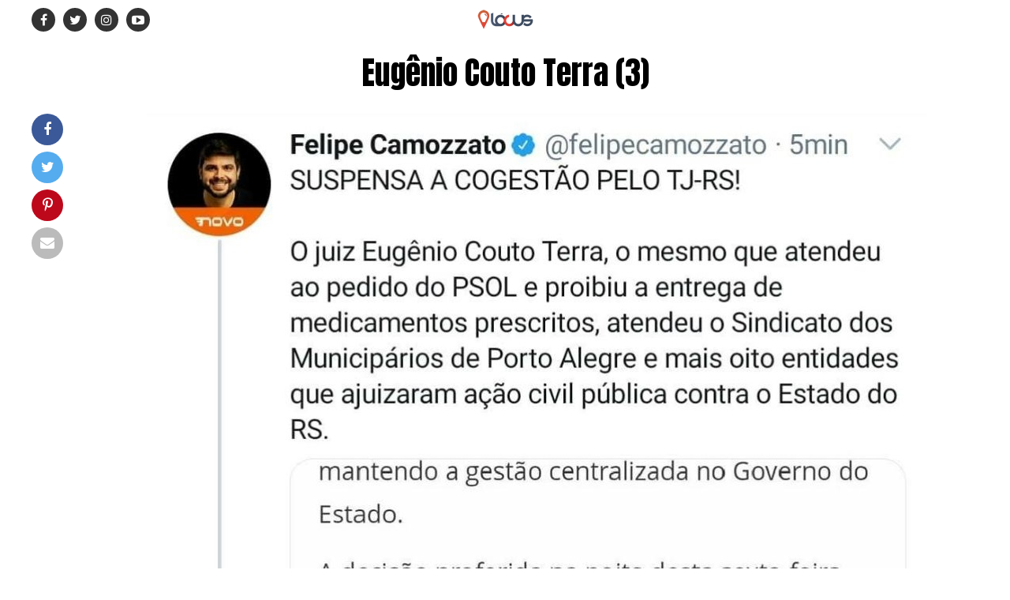

--- FILE ---
content_type: text/html; charset=UTF-8
request_url: https://www.locusonline.com.br/2021/03/20/em-canetaco-na-madrugada-juiz-de-extrema-esquerda-proibe-abertura-de-empresas-no-rs/eugenio-couto-terra-3/
body_size: 16384
content:
<!DOCTYPE html>
<html lang="pt-BR">
<head>
<meta charset="UTF-8" >
<meta name="viewport" id="viewport" content="width=device-width, initial-scale=1.0, maximum-scale=1.0, minimum-scale=1.0, user-scalable=no" />
<link rel="pingback" href="https://www.locusonline.com.br/xmlrpc.php" />
<meta property="og:type" content="article" />
	<meta property="og:url" content="https://www.locusonline.com.br/2021/03/20/em-canetaco-na-madrugada-juiz-de-extrema-esquerda-proibe-abertura-de-empresas-no-rs/eugenio-couto-terra-3/" />
<meta property="og:title" content="Eugênio Couto Terra (3)" />
<meta property="og:description" content="" />
<meta name="twitter:card" content="summary">
<meta name="twitter:url" content="https://www.locusonline.com.br/2021/03/20/em-canetaco-na-madrugada-juiz-de-extrema-esquerda-proibe-abertura-de-empresas-no-rs/eugenio-couto-terra-3/">
<meta name="twitter:title" content="Eugênio Couto Terra (3)">
<meta name="twitter:description" content="">
<meta name='robots' content='index, follow, max-image-preview:large, max-snippet:-1, max-video-preview:-1' />
	<style>img:is([sizes="auto" i], [sizes^="auto," i]) { contain-intrinsic-size: 3000px 1500px }</style>
	
	<!-- This site is optimized with the Yoast SEO plugin v23.1 - https://yoast.com/wordpress/plugins/seo/ -->
	<title>Eugênio Couto Terra (3) - Lócus</title>
	<link rel="canonical" href="https://www.locusonline.com.br/2021/03/20/em-canetaco-na-madrugada-juiz-de-extrema-esquerda-proibe-abertura-de-empresas-no-rs/eugenio-couto-terra-3/" />
	<meta property="og:locale" content="pt_BR" />
	<meta property="og:type" content="article" />
	<meta property="og:title" content="Eugênio Couto Terra (3) - Lócus" />
	<meta property="og:url" content="https://www.locusonline.com.br/2021/03/20/em-canetaco-na-madrugada-juiz-de-extrema-esquerda-proibe-abertura-de-empresas-no-rs/eugenio-couto-terra-3/" />
	<meta property="og:site_name" content="Lócus" />
	<meta property="article:publisher" content="https://www.facebook.com/locusonline" />
	<meta property="og:image" content="https://www.locusonline.com.br/2021/03/20/em-canetaco-na-madrugada-juiz-de-extrema-esquerda-proibe-abertura-de-empresas-no-rs/eugenio-couto-terra-3" />
	<meta property="og:image:width" content="989" />
	<meta property="og:image:height" content="991" />
	<meta property="og:image:type" content="image/jpeg" />
	<meta name="twitter:card" content="summary_large_image" />
	<meta name="twitter:site" content="@locusonline" />
	<script type="application/ld+json" class="yoast-schema-graph">{"@context":"https://schema.org","@graph":[{"@type":"WebPage","@id":"https://www.locusonline.com.br/2021/03/20/em-canetaco-na-madrugada-juiz-de-extrema-esquerda-proibe-abertura-de-empresas-no-rs/eugenio-couto-terra-3/","url":"https://www.locusonline.com.br/2021/03/20/em-canetaco-na-madrugada-juiz-de-extrema-esquerda-proibe-abertura-de-empresas-no-rs/eugenio-couto-terra-3/","name":"Eugênio Couto Terra (3) - Lócus","isPartOf":{"@id":"https://www.locusonline.com.br/#website"},"primaryImageOfPage":{"@id":"https://www.locusonline.com.br/2021/03/20/em-canetaco-na-madrugada-juiz-de-extrema-esquerda-proibe-abertura-de-empresas-no-rs/eugenio-couto-terra-3/#primaryimage"},"image":{"@id":"https://www.locusonline.com.br/2021/03/20/em-canetaco-na-madrugada-juiz-de-extrema-esquerda-proibe-abertura-de-empresas-no-rs/eugenio-couto-terra-3/#primaryimage"},"thumbnailUrl":"https://www.locusonline.com.br/wp-content/uploads/2021/03/Eugenio-Couto-Terra-3.jpeg","datePublished":"2021-03-20T13:34:34+00:00","dateModified":"2021-03-20T13:34:34+00:00","breadcrumb":{"@id":"https://www.locusonline.com.br/2021/03/20/em-canetaco-na-madrugada-juiz-de-extrema-esquerda-proibe-abertura-de-empresas-no-rs/eugenio-couto-terra-3/#breadcrumb"},"inLanguage":"pt-BR","potentialAction":[{"@type":"ReadAction","target":["https://www.locusonline.com.br/2021/03/20/em-canetaco-na-madrugada-juiz-de-extrema-esquerda-proibe-abertura-de-empresas-no-rs/eugenio-couto-terra-3/"]}]},{"@type":"ImageObject","inLanguage":"pt-BR","@id":"https://www.locusonline.com.br/2021/03/20/em-canetaco-na-madrugada-juiz-de-extrema-esquerda-proibe-abertura-de-empresas-no-rs/eugenio-couto-terra-3/#primaryimage","url":"https://www.locusonline.com.br/wp-content/uploads/2021/03/Eugenio-Couto-Terra-3.jpeg","contentUrl":"https://www.locusonline.com.br/wp-content/uploads/2021/03/Eugenio-Couto-Terra-3.jpeg","width":989,"height":991},{"@type":"BreadcrumbList","@id":"https://www.locusonline.com.br/2021/03/20/em-canetaco-na-madrugada-juiz-de-extrema-esquerda-proibe-abertura-de-empresas-no-rs/eugenio-couto-terra-3/#breadcrumb","itemListElement":[{"@type":"ListItem","position":1,"name":"Início","item":"https://www.locusonline.com.br/"},{"@type":"ListItem","position":2,"name":"Em canetaço na madrugada, juiz de extrema esquerda proíbe abertura de empresas no RS","item":"https://www.locusonline.com.br/2021/03/20/em-canetaco-na-madrugada-juiz-de-extrema-esquerda-proibe-abertura-de-empresas-no-rs/"},{"@type":"ListItem","position":3,"name":"Eugênio Couto Terra (3)"}]},{"@type":"WebSite","@id":"https://www.locusonline.com.br/#website","url":"https://www.locusonline.com.br/","name":"Lócus","description":"Informação com contexto","publisher":{"@id":"https://www.locusonline.com.br/#organization"},"potentialAction":[{"@type":"SearchAction","target":{"@type":"EntryPoint","urlTemplate":"https://www.locusonline.com.br/?s={search_term_string}"},"query-input":"required name=search_term_string"}],"inLanguage":"pt-BR"},{"@type":"Organization","@id":"https://www.locusonline.com.br/#organization","name":"Locus","url":"https://www.locusonline.com.br/","logo":{"@type":"ImageObject","inLanguage":"pt-BR","@id":"https://www.locusonline.com.br/#/schema/logo/image/","url":"https://www.locusonline.com.br/wp-content/uploads/2017/02/logosite.png","contentUrl":"https://www.locusonline.com.br/wp-content/uploads/2017/02/logosite.png","width":150,"height":108,"caption":"Locus"},"image":{"@id":"https://www.locusonline.com.br/#/schema/logo/image/"},"sameAs":["https://www.facebook.com/locusonline","https://x.com/locusonline","http://instagram.com/locusonline/"]}]}</script>
	<!-- / Yoast SEO plugin. -->


<link rel='dns-prefetch' href='//www.locusonline.com.br' />
<link rel='dns-prefetch' href='//ajax.googleapis.com' />
<link rel='dns-prefetch' href='//fonts.googleapis.com' />
<link rel="alternate" type="application/rss+xml" title="Feed para Lócus &raquo;" href="https://www.locusonline.com.br/feed/" />
		<!-- This site uses the Google Analytics by MonsterInsights plugin v9.4.0 - Using Analytics tracking - https://www.monsterinsights.com/ -->
		<!-- Note: MonsterInsights is not currently configured on this site. The site owner needs to authenticate with Google Analytics in the MonsterInsights settings panel. -->
					<!-- No tracking code set -->
				<!-- / Google Analytics by MonsterInsights -->
		<script type="text/javascript">
/* <![CDATA[ */
window._wpemojiSettings = {"baseUrl":"https:\/\/s.w.org\/images\/core\/emoji\/15.0.3\/72x72\/","ext":".png","svgUrl":"https:\/\/s.w.org\/images\/core\/emoji\/15.0.3\/svg\/","svgExt":".svg","source":{"concatemoji":"https:\/\/www.locusonline.com.br\/wp-includes\/js\/wp-emoji-release.min.js?ver=6.7.2"}};
/*! This file is auto-generated */
!function(i,n){var o,s,e;function c(e){try{var t={supportTests:e,timestamp:(new Date).valueOf()};sessionStorage.setItem(o,JSON.stringify(t))}catch(e){}}function p(e,t,n){e.clearRect(0,0,e.canvas.width,e.canvas.height),e.fillText(t,0,0);var t=new Uint32Array(e.getImageData(0,0,e.canvas.width,e.canvas.height).data),r=(e.clearRect(0,0,e.canvas.width,e.canvas.height),e.fillText(n,0,0),new Uint32Array(e.getImageData(0,0,e.canvas.width,e.canvas.height).data));return t.every(function(e,t){return e===r[t]})}function u(e,t,n){switch(t){case"flag":return n(e,"\ud83c\udff3\ufe0f\u200d\u26a7\ufe0f","\ud83c\udff3\ufe0f\u200b\u26a7\ufe0f")?!1:!n(e,"\ud83c\uddfa\ud83c\uddf3","\ud83c\uddfa\u200b\ud83c\uddf3")&&!n(e,"\ud83c\udff4\udb40\udc67\udb40\udc62\udb40\udc65\udb40\udc6e\udb40\udc67\udb40\udc7f","\ud83c\udff4\u200b\udb40\udc67\u200b\udb40\udc62\u200b\udb40\udc65\u200b\udb40\udc6e\u200b\udb40\udc67\u200b\udb40\udc7f");case"emoji":return!n(e,"\ud83d\udc26\u200d\u2b1b","\ud83d\udc26\u200b\u2b1b")}return!1}function f(e,t,n){var r="undefined"!=typeof WorkerGlobalScope&&self instanceof WorkerGlobalScope?new OffscreenCanvas(300,150):i.createElement("canvas"),a=r.getContext("2d",{willReadFrequently:!0}),o=(a.textBaseline="top",a.font="600 32px Arial",{});return e.forEach(function(e){o[e]=t(a,e,n)}),o}function t(e){var t=i.createElement("script");t.src=e,t.defer=!0,i.head.appendChild(t)}"undefined"!=typeof Promise&&(o="wpEmojiSettingsSupports",s=["flag","emoji"],n.supports={everything:!0,everythingExceptFlag:!0},e=new Promise(function(e){i.addEventListener("DOMContentLoaded",e,{once:!0})}),new Promise(function(t){var n=function(){try{var e=JSON.parse(sessionStorage.getItem(o));if("object"==typeof e&&"number"==typeof e.timestamp&&(new Date).valueOf()<e.timestamp+604800&&"object"==typeof e.supportTests)return e.supportTests}catch(e){}return null}();if(!n){if("undefined"!=typeof Worker&&"undefined"!=typeof OffscreenCanvas&&"undefined"!=typeof URL&&URL.createObjectURL&&"undefined"!=typeof Blob)try{var e="postMessage("+f.toString()+"("+[JSON.stringify(s),u.toString(),p.toString()].join(",")+"));",r=new Blob([e],{type:"text/javascript"}),a=new Worker(URL.createObjectURL(r),{name:"wpTestEmojiSupports"});return void(a.onmessage=function(e){c(n=e.data),a.terminate(),t(n)})}catch(e){}c(n=f(s,u,p))}t(n)}).then(function(e){for(var t in e)n.supports[t]=e[t],n.supports.everything=n.supports.everything&&n.supports[t],"flag"!==t&&(n.supports.everythingExceptFlag=n.supports.everythingExceptFlag&&n.supports[t]);n.supports.everythingExceptFlag=n.supports.everythingExceptFlag&&!n.supports.flag,n.DOMReady=!1,n.readyCallback=function(){n.DOMReady=!0}}).then(function(){return e}).then(function(){var e;n.supports.everything||(n.readyCallback(),(e=n.source||{}).concatemoji?t(e.concatemoji):e.wpemoji&&e.twemoji&&(t(e.twemoji),t(e.wpemoji)))}))}((window,document),window._wpemojiSettings);
/* ]]> */
</script>
<style id='wp-emoji-styles-inline-css' type='text/css'>

	img.wp-smiley, img.emoji {
		display: inline !important;
		border: none !important;
		box-shadow: none !important;
		height: 1em !important;
		width: 1em !important;
		margin: 0 0.07em !important;
		vertical-align: -0.1em !important;
		background: none !important;
		padding: 0 !important;
	}
</style>
<link rel="stylesheet" href="https://www.locusonline.com.br/wp-content/cache/minify/a5ff7.css" media="all" />

<style id='classic-theme-styles-inline-css' type='text/css'>
/*! This file is auto-generated */
.wp-block-button__link{color:#fff;background-color:#32373c;border-radius:9999px;box-shadow:none;text-decoration:none;padding:calc(.667em + 2px) calc(1.333em + 2px);font-size:1.125em}.wp-block-file__button{background:#32373c;color:#fff;text-decoration:none}
</style>
<style id='global-styles-inline-css' type='text/css'>
:root{--wp--preset--aspect-ratio--square: 1;--wp--preset--aspect-ratio--4-3: 4/3;--wp--preset--aspect-ratio--3-4: 3/4;--wp--preset--aspect-ratio--3-2: 3/2;--wp--preset--aspect-ratio--2-3: 2/3;--wp--preset--aspect-ratio--16-9: 16/9;--wp--preset--aspect-ratio--9-16: 9/16;--wp--preset--color--black: #000000;--wp--preset--color--cyan-bluish-gray: #abb8c3;--wp--preset--color--white: #ffffff;--wp--preset--color--pale-pink: #f78da7;--wp--preset--color--vivid-red: #cf2e2e;--wp--preset--color--luminous-vivid-orange: #ff6900;--wp--preset--color--luminous-vivid-amber: #fcb900;--wp--preset--color--light-green-cyan: #7bdcb5;--wp--preset--color--vivid-green-cyan: #00d084;--wp--preset--color--pale-cyan-blue: #8ed1fc;--wp--preset--color--vivid-cyan-blue: #0693e3;--wp--preset--color--vivid-purple: #9b51e0;--wp--preset--color--: #444;--wp--preset--gradient--vivid-cyan-blue-to-vivid-purple: linear-gradient(135deg,rgba(6,147,227,1) 0%,rgb(155,81,224) 100%);--wp--preset--gradient--light-green-cyan-to-vivid-green-cyan: linear-gradient(135deg,rgb(122,220,180) 0%,rgb(0,208,130) 100%);--wp--preset--gradient--luminous-vivid-amber-to-luminous-vivid-orange: linear-gradient(135deg,rgba(252,185,0,1) 0%,rgba(255,105,0,1) 100%);--wp--preset--gradient--luminous-vivid-orange-to-vivid-red: linear-gradient(135deg,rgba(255,105,0,1) 0%,rgb(207,46,46) 100%);--wp--preset--gradient--very-light-gray-to-cyan-bluish-gray: linear-gradient(135deg,rgb(238,238,238) 0%,rgb(169,184,195) 100%);--wp--preset--gradient--cool-to-warm-spectrum: linear-gradient(135deg,rgb(74,234,220) 0%,rgb(151,120,209) 20%,rgb(207,42,186) 40%,rgb(238,44,130) 60%,rgb(251,105,98) 80%,rgb(254,248,76) 100%);--wp--preset--gradient--blush-light-purple: linear-gradient(135deg,rgb(255,206,236) 0%,rgb(152,150,240) 100%);--wp--preset--gradient--blush-bordeaux: linear-gradient(135deg,rgb(254,205,165) 0%,rgb(254,45,45) 50%,rgb(107,0,62) 100%);--wp--preset--gradient--luminous-dusk: linear-gradient(135deg,rgb(255,203,112) 0%,rgb(199,81,192) 50%,rgb(65,88,208) 100%);--wp--preset--gradient--pale-ocean: linear-gradient(135deg,rgb(255,245,203) 0%,rgb(182,227,212) 50%,rgb(51,167,181) 100%);--wp--preset--gradient--electric-grass: linear-gradient(135deg,rgb(202,248,128) 0%,rgb(113,206,126) 100%);--wp--preset--gradient--midnight: linear-gradient(135deg,rgb(2,3,129) 0%,rgb(40,116,252) 100%);--wp--preset--font-size--small: 13px;--wp--preset--font-size--medium: 20px;--wp--preset--font-size--large: 36px;--wp--preset--font-size--x-large: 42px;--wp--preset--spacing--20: 0.44rem;--wp--preset--spacing--30: 0.67rem;--wp--preset--spacing--40: 1rem;--wp--preset--spacing--50: 1.5rem;--wp--preset--spacing--60: 2.25rem;--wp--preset--spacing--70: 3.38rem;--wp--preset--spacing--80: 5.06rem;--wp--preset--shadow--natural: 6px 6px 9px rgba(0, 0, 0, 0.2);--wp--preset--shadow--deep: 12px 12px 50px rgba(0, 0, 0, 0.4);--wp--preset--shadow--sharp: 6px 6px 0px rgba(0, 0, 0, 0.2);--wp--preset--shadow--outlined: 6px 6px 0px -3px rgba(255, 255, 255, 1), 6px 6px rgba(0, 0, 0, 1);--wp--preset--shadow--crisp: 6px 6px 0px rgba(0, 0, 0, 1);}:where(.is-layout-flex){gap: 0.5em;}:where(.is-layout-grid){gap: 0.5em;}body .is-layout-flex{display: flex;}.is-layout-flex{flex-wrap: wrap;align-items: center;}.is-layout-flex > :is(*, div){margin: 0;}body .is-layout-grid{display: grid;}.is-layout-grid > :is(*, div){margin: 0;}:where(.wp-block-columns.is-layout-flex){gap: 2em;}:where(.wp-block-columns.is-layout-grid){gap: 2em;}:where(.wp-block-post-template.is-layout-flex){gap: 1.25em;}:where(.wp-block-post-template.is-layout-grid){gap: 1.25em;}.has-black-color{color: var(--wp--preset--color--black) !important;}.has-cyan-bluish-gray-color{color: var(--wp--preset--color--cyan-bluish-gray) !important;}.has-white-color{color: var(--wp--preset--color--white) !important;}.has-pale-pink-color{color: var(--wp--preset--color--pale-pink) !important;}.has-vivid-red-color{color: var(--wp--preset--color--vivid-red) !important;}.has-luminous-vivid-orange-color{color: var(--wp--preset--color--luminous-vivid-orange) !important;}.has-luminous-vivid-amber-color{color: var(--wp--preset--color--luminous-vivid-amber) !important;}.has-light-green-cyan-color{color: var(--wp--preset--color--light-green-cyan) !important;}.has-vivid-green-cyan-color{color: var(--wp--preset--color--vivid-green-cyan) !important;}.has-pale-cyan-blue-color{color: var(--wp--preset--color--pale-cyan-blue) !important;}.has-vivid-cyan-blue-color{color: var(--wp--preset--color--vivid-cyan-blue) !important;}.has-vivid-purple-color{color: var(--wp--preset--color--vivid-purple) !important;}.has-black-background-color{background-color: var(--wp--preset--color--black) !important;}.has-cyan-bluish-gray-background-color{background-color: var(--wp--preset--color--cyan-bluish-gray) !important;}.has-white-background-color{background-color: var(--wp--preset--color--white) !important;}.has-pale-pink-background-color{background-color: var(--wp--preset--color--pale-pink) !important;}.has-vivid-red-background-color{background-color: var(--wp--preset--color--vivid-red) !important;}.has-luminous-vivid-orange-background-color{background-color: var(--wp--preset--color--luminous-vivid-orange) !important;}.has-luminous-vivid-amber-background-color{background-color: var(--wp--preset--color--luminous-vivid-amber) !important;}.has-light-green-cyan-background-color{background-color: var(--wp--preset--color--light-green-cyan) !important;}.has-vivid-green-cyan-background-color{background-color: var(--wp--preset--color--vivid-green-cyan) !important;}.has-pale-cyan-blue-background-color{background-color: var(--wp--preset--color--pale-cyan-blue) !important;}.has-vivid-cyan-blue-background-color{background-color: var(--wp--preset--color--vivid-cyan-blue) !important;}.has-vivid-purple-background-color{background-color: var(--wp--preset--color--vivid-purple) !important;}.has-black-border-color{border-color: var(--wp--preset--color--black) !important;}.has-cyan-bluish-gray-border-color{border-color: var(--wp--preset--color--cyan-bluish-gray) !important;}.has-white-border-color{border-color: var(--wp--preset--color--white) !important;}.has-pale-pink-border-color{border-color: var(--wp--preset--color--pale-pink) !important;}.has-vivid-red-border-color{border-color: var(--wp--preset--color--vivid-red) !important;}.has-luminous-vivid-orange-border-color{border-color: var(--wp--preset--color--luminous-vivid-orange) !important;}.has-luminous-vivid-amber-border-color{border-color: var(--wp--preset--color--luminous-vivid-amber) !important;}.has-light-green-cyan-border-color{border-color: var(--wp--preset--color--light-green-cyan) !important;}.has-vivid-green-cyan-border-color{border-color: var(--wp--preset--color--vivid-green-cyan) !important;}.has-pale-cyan-blue-border-color{border-color: var(--wp--preset--color--pale-cyan-blue) !important;}.has-vivid-cyan-blue-border-color{border-color: var(--wp--preset--color--vivid-cyan-blue) !important;}.has-vivid-purple-border-color{border-color: var(--wp--preset--color--vivid-purple) !important;}.has-vivid-cyan-blue-to-vivid-purple-gradient-background{background: var(--wp--preset--gradient--vivid-cyan-blue-to-vivid-purple) !important;}.has-light-green-cyan-to-vivid-green-cyan-gradient-background{background: var(--wp--preset--gradient--light-green-cyan-to-vivid-green-cyan) !important;}.has-luminous-vivid-amber-to-luminous-vivid-orange-gradient-background{background: var(--wp--preset--gradient--luminous-vivid-amber-to-luminous-vivid-orange) !important;}.has-luminous-vivid-orange-to-vivid-red-gradient-background{background: var(--wp--preset--gradient--luminous-vivid-orange-to-vivid-red) !important;}.has-very-light-gray-to-cyan-bluish-gray-gradient-background{background: var(--wp--preset--gradient--very-light-gray-to-cyan-bluish-gray) !important;}.has-cool-to-warm-spectrum-gradient-background{background: var(--wp--preset--gradient--cool-to-warm-spectrum) !important;}.has-blush-light-purple-gradient-background{background: var(--wp--preset--gradient--blush-light-purple) !important;}.has-blush-bordeaux-gradient-background{background: var(--wp--preset--gradient--blush-bordeaux) !important;}.has-luminous-dusk-gradient-background{background: var(--wp--preset--gradient--luminous-dusk) !important;}.has-pale-ocean-gradient-background{background: var(--wp--preset--gradient--pale-ocean) !important;}.has-electric-grass-gradient-background{background: var(--wp--preset--gradient--electric-grass) !important;}.has-midnight-gradient-background{background: var(--wp--preset--gradient--midnight) !important;}.has-small-font-size{font-size: var(--wp--preset--font-size--small) !important;}.has-medium-font-size{font-size: var(--wp--preset--font-size--medium) !important;}.has-large-font-size{font-size: var(--wp--preset--font-size--large) !important;}.has-x-large-font-size{font-size: var(--wp--preset--font-size--x-large) !important;}
:where(.wp-block-post-template.is-layout-flex){gap: 1.25em;}:where(.wp-block-post-template.is-layout-grid){gap: 1.25em;}
:where(.wp-block-columns.is-layout-flex){gap: 2em;}:where(.wp-block-columns.is-layout-grid){gap: 2em;}
:root :where(.wp-block-pullquote){font-size: 1.5em;line-height: 1.6;}
</style>
<link rel="stylesheet" href="https://www.locusonline.com.br/wp-content/cache/minify/76eba.css" media="all" />

<link rel='stylesheet' id='ql-jquery-ui-css' href='//ajax.googleapis.com/ajax/libs/jqueryui/1.12.1/themes/smoothness/jquery-ui.css?ver=6.7.2' type='text/css' media='all' />
<link rel="stylesheet" href="https://www.locusonline.com.br/wp-content/cache/minify/e49a0.css" media="all" />




<style id='mvp-custom-style-inline-css' type='text/css'>


#mvp-wallpaper {
	background: url() no-repeat 50% 0;
	}

#mvp-foot-copy a {
	color: #0be6af;
	}

#mvp-content-main p a,
.mvp-post-add-main p a {
	box-shadow: inset 0 -4px 0 #0be6af;
	}

#mvp-content-main p a:hover,
.mvp-post-add-main p a:hover {
	background: #0be6af;
	}

a,
a:visited,
.post-info-name a,
.woocommerce .woocommerce-breadcrumb a {
	color: #ff005b;
	}

#mvp-side-wrap a:hover {
	color: #ff005b;
	}

.mvp-fly-top:hover,
.mvp-vid-box-wrap,
ul.mvp-soc-mob-list li.mvp-soc-mob-com {
	background: #0be6af;
	}

nav.mvp-fly-nav-menu ul li.menu-item-has-children:after,
.mvp-feat1-left-wrap span.mvp-cd-cat,
.mvp-widget-feat1-top-story span.mvp-cd-cat,
.mvp-widget-feat2-left-cont span.mvp-cd-cat,
.mvp-widget-dark-feat span.mvp-cd-cat,
.mvp-widget-dark-sub span.mvp-cd-cat,
.mvp-vid-wide-text span.mvp-cd-cat,
.mvp-feat2-top-text span.mvp-cd-cat,
.mvp-feat3-main-story span.mvp-cd-cat,
.mvp-feat3-sub-text span.mvp-cd-cat,
.mvp-feat4-main-text span.mvp-cd-cat,
.woocommerce-message:before,
.woocommerce-info:before,
.woocommerce-message:before {
	color: #0be6af;
	}

#searchform input,
.mvp-authors-name {
	border-bottom: 1px solid #0be6af;
	}

.mvp-fly-top:hover {
	border-top: 1px solid #0be6af;
	border-left: 1px solid #0be6af;
	border-bottom: 1px solid #0be6af;
	}

.woocommerce .widget_price_filter .ui-slider .ui-slider-handle,
.woocommerce #respond input#submit.alt,
.woocommerce a.button.alt,
.woocommerce button.button.alt,
.woocommerce input.button.alt,
.woocommerce #respond input#submit.alt:hover,
.woocommerce a.button.alt:hover,
.woocommerce button.button.alt:hover,
.woocommerce input.button.alt:hover {
	background-color: #0be6af;
	}

.woocommerce-error,
.woocommerce-info,
.woocommerce-message {
	border-top-color: #0be6af;
	}

ul.mvp-feat1-list-buts li.active span.mvp-feat1-list-but,
span.mvp-widget-home-title,
span.mvp-post-cat,
span.mvp-feat1-pop-head {
	background: #ff005b;
	}

.woocommerce span.onsale {
	background-color: #ff005b;
	}

.mvp-widget-feat2-side-more-but,
.woocommerce .star-rating span:before,
span.mvp-prev-next-label,
.mvp-cat-date-wrap .sticky {
	color: #ff005b !important;
	}

#mvp-main-nav-top,
#mvp-fly-wrap,
.mvp-soc-mob-right,
#mvp-main-nav-small-cont {
	background: #000000;
	}

#mvp-main-nav-small .mvp-fly-but-wrap span,
#mvp-main-nav-small .mvp-search-but-wrap span,
.mvp-nav-top-left .mvp-fly-but-wrap span,
#mvp-fly-wrap .mvp-fly-but-wrap span {
	background: #555555;
	}

.mvp-nav-top-right .mvp-nav-search-but,
span.mvp-fly-soc-head,
.mvp-soc-mob-right i,
#mvp-main-nav-small span.mvp-nav-search-but,
#mvp-main-nav-small .mvp-nav-menu ul li a  {
	color: #555555;
	}

#mvp-main-nav-small .mvp-nav-menu ul li.menu-item-has-children a:after {
	border-color: #555555 transparent transparent transparent;
	}

#mvp-nav-top-wrap span.mvp-nav-search-but:hover,
#mvp-main-nav-small span.mvp-nav-search-but:hover {
	color: #0be6af;
	}

#mvp-nav-top-wrap .mvp-fly-but-wrap:hover span,
#mvp-main-nav-small .mvp-fly-but-wrap:hover span,
span.mvp-woo-cart-num:hover {
	background: #0be6af;
	}

#mvp-main-nav-bot-cont {
	background: #ffffff;
	}

#mvp-nav-bot-wrap .mvp-fly-but-wrap span,
#mvp-nav-bot-wrap .mvp-search-but-wrap span {
	background: #000000;
	}

#mvp-nav-bot-wrap span.mvp-nav-search-but,
#mvp-nav-bot-wrap .mvp-nav-menu ul li a {
	color: #000000;
	}

#mvp-nav-bot-wrap .mvp-nav-menu ul li.menu-item-has-children a:after {
	border-color: #000000 transparent transparent transparent;
	}

.mvp-nav-menu ul li:hover a {
	border-bottom: 5px solid #0be6af;
	}

#mvp-nav-bot-wrap .mvp-fly-but-wrap:hover span {
	background: #0be6af;
	}

#mvp-nav-bot-wrap span.mvp-nav-search-but:hover {
	color: #0be6af;
	}

body,
.mvp-feat1-feat-text p,
.mvp-feat2-top-text p,
.mvp-feat3-main-text p,
.mvp-feat3-sub-text p,
#searchform input,
.mvp-author-info-text,
span.mvp-post-excerpt,
.mvp-nav-menu ul li ul.sub-menu li a,
nav.mvp-fly-nav-menu ul li a,
.mvp-ad-label,
span.mvp-feat-caption,
.mvp-post-tags a,
.mvp-post-tags a:visited,
span.mvp-author-box-name a,
#mvp-author-box-text p,
.mvp-post-gallery-text p,
ul.mvp-soc-mob-list li span,
#comments,
h3#reply-title,
h2.comments,
#mvp-foot-copy p,
span.mvp-fly-soc-head,
.mvp-post-tags-header,
span.mvp-prev-next-label,
span.mvp-post-add-link-but,
#mvp-comments-button a,
#mvp-comments-button span.mvp-comment-but-text,
.woocommerce ul.product_list_widget span.product-title,
.woocommerce ul.product_list_widget li a,
.woocommerce #reviews #comments ol.commentlist li .comment-text p.meta,
.woocommerce div.product p.price,
.woocommerce div.product p.price ins,
.woocommerce div.product p.price del,
.woocommerce ul.products li.product .price del,
.woocommerce ul.products li.product .price ins,
.woocommerce ul.products li.product .price,
.woocommerce #respond input#submit,
.woocommerce a.button,
.woocommerce button.button,
.woocommerce input.button,
.woocommerce .widget_price_filter .price_slider_amount .button,
.woocommerce span.onsale,
.woocommerce-review-link,
#woo-content p.woocommerce-result-count,
.woocommerce div.product .woocommerce-tabs ul.tabs li a,
a.mvp-inf-more-but,
span.mvp-cont-read-but,
span.mvp-cd-cat,
span.mvp-cd-date,
.mvp-feat4-main-text p,
span.mvp-woo-cart-num,
span.mvp-widget-home-title2,
.wp-caption,
#mvp-content-main p.wp-caption-text,
.gallery-caption,
.mvp-post-add-main p.wp-caption-text,
#bbpress-forums,
#bbpress-forums p,
.protected-post-form input,
#mvp-feat6-text p {
	font-family: 'Roboto', sans-serif;
	}

.mvp-blog-story-text p,
span.mvp-author-page-desc,
#mvp-404 p,
.mvp-widget-feat1-bot-text p,
.mvp-widget-feat2-left-text p,
.mvp-flex-story-text p,
.mvp-search-text p,
#mvp-content-main p,
.mvp-post-add-main p,
#mvp-content-main ul li,
#mvp-content-main ol li,
.rwp-summary,
.rwp-u-review__comment,
.mvp-feat5-mid-main-text p,
.mvp-feat5-small-main-text p,
#mvp-content-main .wp-block-button__link,
.wp-block-audio figcaption,
.wp-block-video figcaption,
.wp-block-embed figcaption,
.wp-block-verse pre,
pre.wp-block-verse {
	font-family: 'PT Serif', sans-serif;
	}

.mvp-nav-menu ul li a,
#mvp-foot-menu ul li a {
	font-family: 'Oswald', sans-serif;
	}


.mvp-feat1-sub-text h2,
.mvp-feat1-pop-text h2,
.mvp-feat1-list-text h2,
.mvp-widget-feat1-top-text h2,
.mvp-widget-feat1-bot-text h2,
.mvp-widget-dark-feat-text h2,
.mvp-widget-dark-sub-text h2,
.mvp-widget-feat2-left-text h2,
.mvp-widget-feat2-right-text h2,
.mvp-blog-story-text h2,
.mvp-flex-story-text h2,
.mvp-vid-wide-more-text p,
.mvp-prev-next-text p,
.mvp-related-text,
.mvp-post-more-text p,
h2.mvp-authors-latest a,
.mvp-feat2-bot-text h2,
.mvp-feat3-sub-text h2,
.mvp-feat3-main-text h2,
.mvp-feat4-main-text h2,
.mvp-feat5-text h2,
.mvp-feat5-mid-main-text h2,
.mvp-feat5-small-main-text h2,
.mvp-feat5-mid-sub-text h2,
#mvp-feat6-text h2,
.alp-related-posts-wrapper .alp-related-post .post-title {
	font-family: 'Oswald', sans-serif;
	}

.mvp-feat2-top-text h2,
.mvp-feat1-feat-text h2,
h1.mvp-post-title,
h1.mvp-post-title-wide,
.mvp-drop-nav-title h4,
#mvp-content-main blockquote p,
.mvp-post-add-main blockquote p,
#mvp-content-main p.has-large-font-size,
#mvp-404 h1,
#woo-content h1.page-title,
.woocommerce div.product .product_title,
.woocommerce ul.products li.product h3,
.alp-related-posts .current .post-title {
	font-family: 'Oswald', sans-serif;
	}

span.mvp-feat1-pop-head,
.mvp-feat1-pop-text:before,
span.mvp-feat1-list-but,
span.mvp-widget-home-title,
.mvp-widget-feat2-side-more,
span.mvp-post-cat,
span.mvp-page-head,
h1.mvp-author-top-head,
.mvp-authors-name,
#mvp-content-main h1,
#mvp-content-main h2,
#mvp-content-main h3,
#mvp-content-main h4,
#mvp-content-main h5,
#mvp-content-main h6,
.woocommerce .related h2,
.woocommerce div.product .woocommerce-tabs .panel h2,
.woocommerce div.product .product_title,
.mvp-feat5-side-list .mvp-feat1-list-img:after {
	font-family: 'Roboto', sans-serif;
	}

	

	#mvp-main-nav-top {
		background: #fff;
		padding: 15px 0 0;
		}
	#mvp-fly-wrap,
	.mvp-soc-mob-right,
	#mvp-main-nav-small-cont {
		background: #fff;
		}
	#mvp-main-nav-small .mvp-fly-but-wrap span,
	#mvp-main-nav-small .mvp-search-but-wrap span,
	.mvp-nav-top-left .mvp-fly-but-wrap span,
	#mvp-fly-wrap .mvp-fly-but-wrap span {
		background: #000;
		}
	.mvp-nav-top-right .mvp-nav-search-but,
	span.mvp-fly-soc-head,
	.mvp-soc-mob-right i,
	#mvp-main-nav-small span.mvp-nav-search-but,
	#mvp-main-nav-small .mvp-nav-menu ul li a  {
		color: #000;
		}
	#mvp-main-nav-small .mvp-nav-menu ul li.menu-item-has-children a:after {
		border-color: #000 transparent transparent transparent;
		}
	.mvp-feat1-feat-text h2,
	h1.mvp-post-title,
	.mvp-feat2-top-text h2,
	.mvp-feat3-main-text h2,
	#mvp-content-main blockquote p,
	.mvp-post-add-main blockquote p {
		font-family: 'Anton', sans-serif;
		font-weight: 400;
		letter-spacing: normal;
		}
	.mvp-feat1-feat-text h2,
	.mvp-feat2-top-text h2,
	.mvp-feat3-main-text h2 {
		line-height: 1;
		text-transform: uppercase;
		}
		

	span.mvp-nav-soc-but,
	ul.mvp-fly-soc-list li a,
	span.mvp-woo-cart-num {
		background: rgba(0,0,0,.8);
		}
	span.mvp-woo-cart-icon {
		color: rgba(0,0,0,.8);
		}
	nav.mvp-fly-nav-menu ul li,
	nav.mvp-fly-nav-menu ul li ul.sub-menu {
		border-top: 1px solid rgba(0,0,0,.1);
		}
	nav.mvp-fly-nav-menu ul li a {
		color: #000;
		}
	.mvp-drop-nav-title h4 {
		color: #000;
		}
		

	.mvp-nav-links {
		display: none;
		}
		

	@media screen and (max-width: 479px) {
		.single #mvp-content-body-top {
			max-height: 400px;
			}
		.single .mvp-cont-read-but-wrap {
			display: inline;
			}
		}
		

	.mvp-nav-soc-wrap {
		margin-top: -15px;
		height: 30px;
		}
	span.mvp-nav-soc-but {
		font-size: 16px;
		padding-top: 7px;
		width: 30px;
		height: 23px;
		}
	#mvp-main-nav-top {
		padding: 10px 0 !important;
		height: 30px !important;
		z-index: 9999;
		}
	.mvp-nav-top-wrap,
	.mvp-nav-top-mid {
		height: 30px !important;
		}
	.mvp-nav-top-mid img {
		height: 100% !important;
		}
	#mvp-main-nav-bot {
		border-bottom: none;
		display: none;
		height: 0;
		}
	.mvp-nav-top-mid img {
		margin-left: 0;
		}
	.mvp-nav-top-left-out {
		margin-left: -200px;
		}
	.mvp-nav-top-left-in {
		margin-left: 200px;
		}
	.mvp-nav-top-left {
		display: block;
		}
		

	.alp-advert {
		display: none;
	}
	.alp-related-posts-wrapper .alp-related-posts .current {
		margin: 0 0 10px;
	}
		
</style>
<link rel="stylesheet" href="https://www.locusonline.com.br/wp-content/cache/minify/dd6ac.css" media="all" />


<link crossorigin="anonymous" rel='stylesheet' id='mvp-fonts-css' href='//fonts.googleapis.com/css?family=Roboto%3A300%2C400%2C700%2C900%7COswald%3A400%2C700%7CAdvent+Pro%3A700%7COpen+Sans%3A700%7CAnton%3A400Oswald%3A100%2C200%2C300%2C400%2C500%2C600%2C700%2C800%2C900%7COswald%3A100%2C200%2C300%2C400%2C500%2C600%2C700%2C800%2C900%7CRoboto%3A100%2C200%2C300%2C400%2C500%2C600%2C700%2C800%2C900%7CRoboto%3A100%2C200%2C300%2C400%2C500%2C600%2C700%2C800%2C900%7CPT+Serif%3A100%2C200%2C300%2C400%2C500%2C600%2C700%2C800%2C900%7COswald%3A100%2C200%2C300%2C400%2C500%2C600%2C700%2C800%2C900%26subset%3Dlatin%2Clatin-ext%2Ccyrillic%2Ccyrillic-ext%2Cgreek-ext%2Cgreek%2Cvietnamese' type='text/css' media='all' />
<link rel="stylesheet" href="https://www.locusonline.com.br/wp-content/cache/minify/d6924.css" media="all" />

<script  src="https://www.locusonline.com.br/wp-content/cache/minify/818c0.js"></script>


<script type="text/javascript" id="yop-public-js-extra">
/* <![CDATA[ */
var objectL10n = {"yopPollParams":{"urlParams":{"ajax":"https:\/\/www.locusonline.com.br\/wp-admin\/admin-ajax.php","wpLogin":"https:\/\/www.locusonline.com.br\/liderancas\/?redirect_to=https%3A%2F%2Fwww.locusonline.com.br%2Fwp-admin%2Fadmin-ajax.php%3Faction%3Dyop_poll_record_wordpress_vote"},"apiParams":{"reCaptcha":{"siteKey":""},"reCaptchaV2Invisible":{"siteKey":""},"reCaptchaV3":{"siteKey":""},"hCaptcha":{"siteKey":""},"cloudflareTurnstile":{"siteKey":""}},"captchaParams":{"imgPath":"https:\/\/www.locusonline.com.br\/wp-content\/plugins\/yop-poll\/public\/assets\/img\/","url":"https:\/\/www.locusonline.com.br\/wp-content\/plugins\/yop-poll\/app.php","accessibilityAlt":"Sound icon","accessibilityTitle":"Accessibility option: listen to a question and answer it!","accessibilityDescription":"Type below the <strong>answer<\/strong> to what you hear. Numbers or words:","explanation":"Click or touch the <strong>ANSWER<\/strong>","refreshAlt":"Refresh\/reload icon","refreshTitle":"Refresh\/reload: get new images and accessibility option!"},"voteParams":{"invalidPoll":"Invalid Poll","noAnswersSelected":"No answer selected","minAnswersRequired":"At least {min_answers_allowed} answer(s) required","maxAnswersRequired":"A max of {max_answers_allowed} answer(s) accepted","noAnswerForOther":"No other answer entered","noValueForCustomField":"{custom_field_name} is required","tooManyCharsForCustomField":"Text for {custom_field_name} is too long","consentNotChecked":"You must agree to our terms and conditions","noCaptchaSelected":"Captcha is required","thankYou":"Thank you for your vote"},"resultsParams":{"singleVote":"vote","multipleVotes":"votes","singleAnswer":"answer","multipleAnswers":"answers"}}};
/* ]]> */
</script>
<script  src="https://www.locusonline.com.br/wp-content/cache/minify/be0c2.js"></script>

<link rel="https://api.w.org/" href="https://www.locusonline.com.br/wp-json/" /><link rel="alternate" title="JSON" type="application/json" href="https://www.locusonline.com.br/wp-json/wp/v2/media/17643" /><link rel="EditURI" type="application/rsd+xml" title="RSD" href="https://www.locusonline.com.br/xmlrpc.php?rsd" />
<meta name="generator" content="WordPress 6.7.2" />
<link rel='shortlink' href='https://www.locusonline.com.br/?p=17643' />
<link rel="alternate" title="oEmbed (JSON)" type="application/json+oembed" href="https://www.locusonline.com.br/wp-json/oembed/1.0/embed?url=https%3A%2F%2Fwww.locusonline.com.br%2F2021%2F03%2F20%2Fem-canetaco-na-madrugada-juiz-de-extrema-esquerda-proibe-abertura-de-empresas-no-rs%2Feugenio-couto-terra-3%2F" />
<link rel="alternate" title="oEmbed (XML)" type="text/xml+oembed" href="https://www.locusonline.com.br/wp-json/oembed/1.0/embed?url=https%3A%2F%2Fwww.locusonline.com.br%2F2021%2F03%2F20%2Fem-canetaco-na-madrugada-juiz-de-extrema-esquerda-proibe-abertura-de-empresas-no-rs%2Feugenio-couto-terra-3%2F&#038;format=xml" />
        <style>
            #tps_carousel_container ._button,
            #tps_carousel_container ._button svg {
                color: #f08100;
                fill: #f08100;
            }

            #tps_carousel_container ._button {
                font-size: 32px;
                line-height: 32px;
            }

            #tps_carousel_container ._button svg {
                width: 32px;
                height: 32px;
            }

            #tps_carousel_container ._button:hover,
            #tps_carousel_container ._button:focus,
            #tps_carousel_container ._button:hover svg,
            #tps_carousel_container ._button:focus svg {
                color: #ffa338;
                fill: #ffa338;
            }

            #tps_carousel_container ._disabled,
            #tps_carousel_container ._disabled svg {
                color: #777777 !important;
                fill: #777777 !important;
            }

            #tps_carousel_container ._carousel {
                margin: 0 42px;
            }

            #tps_carousel_container ._prev {
                margin-right: 10px;
            }

            #tps_carousel_container ._next {
                margin-left: 10px;
            }
        </style>
        		<script>
			document.documentElement.className = document.documentElement.className.replace('no-js', 'js');
		</script>
				<style>
			.no-js img.lazyload {
				display: none;
			}

			figure.wp-block-image img.lazyloading {
				min-width: 150px;
			}

						.lazyload, .lazyloading {
				opacity: 0;
			}

			.lazyloaded {
				opacity: 1;
				transition: opacity 400ms;
				transition-delay: 0ms;
			}

					</style>
		<!-- Não existe versão amphtml disponível para essa URL. --><link rel="icon" href="https://www.locusonline.com.br/wp-content/uploads/2017/02/cropped-icon-32x32.png" sizes="32x32" />
<link rel="icon" href="https://www.locusonline.com.br/wp-content/uploads/2017/02/cropped-icon-192x192.png" sizes="192x192" />
<link rel="apple-touch-icon" href="https://www.locusonline.com.br/wp-content/uploads/2017/02/cropped-icon-180x180.png" />
<meta name="msapplication-TileImage" content="https://www.locusonline.com.br/wp-content/uploads/2017/02/cropped-icon-270x270.png" />
</head>
<body class="attachment attachment-template-default single single-attachment postid-17643 attachmentid-17643 attachment-jpeg wp-embed-responsive">
	<div id="mvp-fly-wrap">
	<div id="mvp-fly-menu-top" class="left relative">
		<div class="mvp-fly-top-out left relative">
			<div class="mvp-fly-top-in">
				<div id="mvp-fly-logo" class="left relative">
											<a href="https://www.locusonline.com.br/"><img data-src="http://www.locusonline.com.br/wp-content/uploads/2021/04/locus-top.png" alt="Lócus" data-rjs="2" src="[data-uri]" class="lazyload" /></a>
									</div><!--mvp-fly-logo-->
			</div><!--mvp-fly-top-in-->
			<div class="mvp-fly-but-wrap mvp-fly-but-menu mvp-fly-but-click">
				<span></span>
				<span></span>
				<span></span>
				<span></span>
			</div><!--mvp-fly-but-wrap-->
		</div><!--mvp-fly-top-out-->
	</div><!--mvp-fly-menu-top-->
	<div id="mvp-fly-menu-wrap">
		<nav class="mvp-fly-nav-menu left relative">
			<div class="menu-lateral-container"><ul id="menu-lateral" class="menu"><li id="menu-item-17787" class="menu-item menu-item-type-taxonomy menu-item-object-category menu-item-17787"><a href="https://www.locusonline.com.br/category/jornalismo-local-passo-fundo/">Passo Fundo</a></li>
<li id="menu-item-17788" class="menu-item menu-item-type-taxonomy menu-item-object-category menu-item-17788"><a href="https://www.locusonline.com.br/category/noticias-estaduais-rs/">Estaduais/RS</a></li>
<li id="menu-item-17789" class="menu-item menu-item-type-taxonomy menu-item-object-category menu-item-17789"><a href="https://www.locusonline.com.br/category/noticias-nacionais/">Nacionais</a></li>
<li id="menu-item-17790" class="menu-item menu-item-type-custom menu-item-object-custom menu-item-17790"><a href="https://t.me/locusonline">Lócus no Telegram</a></li>
<li id="menu-item-18481" class="menu-item menu-item-type-custom menu-item-object-custom menu-item-18481"><a href="http://eepurl.com/c7uRLH">Assine Nossa Newsletter</a></li>
</ul></div>		</nav>
	</div><!--mvp-fly-menu-wrap-->
	<div id="mvp-fly-soc-wrap">
		<span class="mvp-fly-soc-head">Entre em contato</span>
		<ul class="mvp-fly-soc-list left relative">
							<li><a href="https://www.facebook.com/locusonline" target="_blank" class="fa fa-facebook fa-2"></a></li>
										<li><a href="https://twitter.com/locusonline" target="_blank" class="fa fa-twitter fa-2"></a></li>
													<li><a href="https://www.instagram.com/locusonline" target="_blank" class="fa fa-instagram fa-2"></a></li>
													<li><a href="https://www.youtube.com/channel/UCVW-V3nA6vP7oBYxdUeKLuQ" target="_blank" class="fa fa-youtube-play fa-2"></a></li>
											</ul>
	</div><!--mvp-fly-soc-wrap-->
</div><!--mvp-fly-wrap-->	<div id="mvp-site" class="left relative">
		<div id="mvp-search-wrap">
			<div id="mvp-search-box">
				<form method="get" id="searchform" action="https://www.locusonline.com.br/">
	<input type="text" name="s" id="s" value="Procura" onfocus='if (this.value == "Procura") { this.value = ""; }' onblur='if (this.value == "") { this.value = "Procura"; }' />
	<input type="hidden" id="searchsubmit" value="Procura" />
</form>			</div><!--mvp-search-box-->
			<div class="mvp-search-but-wrap mvp-search-click">
				<span></span>
				<span></span>
			</div><!--mvp-search-but-wrap-->
		</div><!--mvp-search-wrap-->
				<div id="mvp-site-wall" class="left relative">
						<div id="mvp-site-main" class="left relative">
			<header id="mvp-main-head-wrap" class="left relative">
									<nav id="mvp-main-nav-wrap" class="left relative">
						<div id="mvp-main-nav-top" class="left relative">
							<div class="mvp-main-box">
								<div id="mvp-nav-top-wrap" class="left relative">
									<div class="mvp-nav-top-right-out left relative">
										<div class="mvp-nav-top-right-in">
											<div class="mvp-nav-top-cont left relative">
												<div class="mvp-nav-top-left-out relative">
													<div class="mvp-nav-top-left">
														<div class="mvp-nav-soc-wrap">
																															<a href="https://www.facebook.com/locusonline" target="_blank"><span class="mvp-nav-soc-but fa fa-facebook fa-2"></span></a>
																																														<a href="https://twitter.com/locusonline" target="_blank"><span class="mvp-nav-soc-but fa fa-twitter fa-2"></span></a>
																																														<a href="https://www.instagram.com/locusonline" target="_blank"><span class="mvp-nav-soc-but fa fa-instagram fa-2"></span></a>
																																														<a href="https://www.youtube.com/channel/UCVW-V3nA6vP7oBYxdUeKLuQ" target="_blank"><span class="mvp-nav-soc-but fa fa-youtube-play fa-2"></span></a>
																													</div><!--mvp-nav-soc-wrap-->
														<div class="mvp-fly-but-wrap mvp-fly-but-click left relative">
															<span></span>
															<span></span>
															<span></span>
															<span></span>
														</div><!--mvp-fly-but-wrap-->
													</div><!--mvp-nav-top-left-->
													<div class="mvp-nav-top-left-in">
														<div class="mvp-nav-top-mid left relative" itemscope itemtype="http://schema.org/Organization">
																															<a class="mvp-nav-logo-reg" itemprop="url" href="https://www.locusonline.com.br/"><img itemprop="logo" data-src="http://www.locusonline.com.br/wp-content/uploads/2021/04/locus-top.png" alt="Lócus" data-rjs="2" src="[data-uri]" class="lazyload" /></a>
																																														<a class="mvp-nav-logo-small" href="https://www.locusonline.com.br/"><img data-src="http://www.locusonline.com.br/wp-content/uploads/2021/04/locus-top.png" alt="Lócus" data-rjs="2" src="[data-uri]" class="lazyload" /></a>
																																														<h2 class="mvp-logo-title">Lócus</h2>
																																														<div class="mvp-drop-nav-title left">
																	<h4>Eugênio Couto Terra (3)</h4>
																</div><!--mvp-drop-nav-title-->
																													</div><!--mvp-nav-top-mid-->
													</div><!--mvp-nav-top-left-in-->
												</div><!--mvp-nav-top-left-out-->
											</div><!--mvp-nav-top-cont-->
										</div><!--mvp-nav-top-right-in-->
										<div class="mvp-nav-top-right">
																						<span class="mvp-nav-search-but fa fa-search fa-2 mvp-search-click"></span>
										</div><!--mvp-nav-top-right-->
									</div><!--mvp-nav-top-right-out-->
								</div><!--mvp-nav-top-wrap-->
							</div><!--mvp-main-box-->
						</div><!--mvp-main-nav-top-->
						<div id="mvp-main-nav-bot" class="left relative">
							<div id="mvp-main-nav-bot-cont" class="left">
								<div class="mvp-main-box">
									<div id="mvp-nav-bot-wrap" class="left">
										<div class="mvp-nav-bot-right-out left">
											<div class="mvp-nav-bot-right-in">
												<div class="mvp-nav-bot-cont left">
													<div class="mvp-nav-bot-left-out">
														<div class="mvp-nav-bot-left left relative">
															<div class="mvp-fly-but-wrap mvp-fly-but-click left relative">
																<span></span>
																<span></span>
																<span></span>
																<span></span>
															</div><!--mvp-fly-but-wrap-->
														</div><!--mvp-nav-bot-left-->
														<div class="mvp-nav-bot-left-in">
															<div class="mvp-nav-menu left">
																<div class="menu-menu-container"><ul id="menu-menu" class="menu"><li id="menu-item-17766" class="menu-item menu-item-type-taxonomy menu-item-object-category menu-item-17766 mvp-mega-dropdown"><a href="https://www.locusonline.com.br/category/jornalismo-local-passo-fundo/">Passo Fundo</a><div class="mvp-mega-dropdown"><div class="mvp-main-box"><ul class="mvp-mega-list"><li><a href="https://www.locusonline.com.br/2022/12/15/em-votacao-dividida-vereadores-reprovam-subsidios-as-empresas-de-transporte/"><div class="mvp-mega-img"><img width="400" height="240" data-src="https://www.locusonline.com.br/wp-content/uploads/2022/12/PL-107-400x240.jpg" class="attachment-mvp-mid-thumb size-mvp-mid-thumb wp-post-image lazyload" alt="" decoding="async" data-srcset="https://www.locusonline.com.br/wp-content/uploads/2022/12/PL-107-400x240.jpg 400w, https://www.locusonline.com.br/wp-content/uploads/2022/12/PL-107-590x354.jpg 590w" data-sizes="(max-width: 400px) 100vw, 400px" src="[data-uri]" style="--smush-placeholder-width: 400px; --smush-placeholder-aspect-ratio: 400/240;" /></div><p>Em votação dividida, vereadores reprovam subsídios às empresas de transporte</p></a></li><li><a href="https://www.locusonline.com.br/2022/12/08/dinheiro-para-a-coleurb-pedro-almeida-mandou-um-projeto-ridiculo-horrivel-e-vergonhoso-para-a-camara-de-vereadores/"><div class="mvp-mega-img"><img width="400" height="240" data-src="https://www.locusonline.com.br/wp-content/uploads/2022/12/subsidio-coleurb-pedro-almeida-400x240.jpg" class="attachment-mvp-mid-thumb size-mvp-mid-thumb wp-post-image lazyload" alt="dinheiro para a coleurb" decoding="async" data-srcset="https://www.locusonline.com.br/wp-content/uploads/2022/12/subsidio-coleurb-pedro-almeida-400x240.jpg 400w, https://www.locusonline.com.br/wp-content/uploads/2022/12/subsidio-coleurb-pedro-almeida-590x354.jpg 590w" data-sizes="(max-width: 400px) 100vw, 400px" src="[data-uri]" style="--smush-placeholder-width: 400px; --smush-placeholder-aspect-ratio: 400/240;" /></div><p>Dinheiro para a COLEURB: Pedro Almeida mandou um projeto ridículo, horrível e vergonhoso para a Câmara de Vereadores</p></a></li><li><a href="https://www.locusonline.com.br/2022/12/04/passo-fundo-tera-nova-edicao-do-evento-o-despertar-da-direita/"><div class="mvp-mega-img"><img width="400" height="240" data-src="https://www.locusonline.com.br/wp-content/uploads/2022/12/WhatsApp-Image-2022-12-01-at-11.19.07-400x240.jpeg" class="attachment-mvp-mid-thumb size-mvp-mid-thumb wp-post-image lazyload" alt="" decoding="async" data-srcset="https://www.locusonline.com.br/wp-content/uploads/2022/12/WhatsApp-Image-2022-12-01-at-11.19.07-400x240.jpeg 400w, https://www.locusonline.com.br/wp-content/uploads/2022/12/WhatsApp-Image-2022-12-01-at-11.19.07-1000x600.jpeg 1000w, https://www.locusonline.com.br/wp-content/uploads/2022/12/WhatsApp-Image-2022-12-01-at-11.19.07-590x354.jpeg 590w" data-sizes="(max-width: 400px) 100vw, 400px" src="[data-uri]" style="--smush-placeholder-width: 400px; --smush-placeholder-aspect-ratio: 400/240;" /></div><p>Passo Fundo terá nova edição do evento &#8220;O Despertar da Direita&#8221;</p></a></li><li><a href="https://www.locusonline.com.br/2022/12/04/gio-krug-protocola-mocao-de-repudios-aos-atos-de-alexandre-de-moraes/"><div class="mvp-mega-img"><img width="400" height="240" data-src="https://www.locusonline.com.br/wp-content/uploads/2022/12/Alexandre-de-Moraes-400x240.jpg" class="attachment-mvp-mid-thumb size-mvp-mid-thumb wp-post-image lazyload" alt="" decoding="async" data-srcset="https://www.locusonline.com.br/wp-content/uploads/2022/12/Alexandre-de-Moraes-400x240.jpg 400w, https://www.locusonline.com.br/wp-content/uploads/2022/12/Alexandre-de-Moraes-300x180.jpg 300w, https://www.locusonline.com.br/wp-content/uploads/2022/12/Alexandre-de-Moraes-768x461.jpg 768w, https://www.locusonline.com.br/wp-content/uploads/2022/12/Alexandre-de-Moraes.jpg 1000w, https://www.locusonline.com.br/wp-content/uploads/2022/12/Alexandre-de-Moraes-590x354.jpg 590w" data-sizes="(max-width: 400px) 100vw, 400px" src="[data-uri]" style="--smush-placeholder-width: 400px; --smush-placeholder-aspect-ratio: 400/240;" /></div><p>Gio Krug protocola moção de repúdios aos atos de Alexandre de Moraes</p></a></li><li><a href="https://www.locusonline.com.br/2022/12/04/ada-protocola-mocao-de-apoio-a-cpi-do-abuso-de-autoridade/"><div class="mvp-mega-img"><img width="400" height="240" data-src="https://www.locusonline.com.br/wp-content/uploads/2022/09/ada-munaretto-400x240.png" class="attachment-mvp-mid-thumb size-mvp-mid-thumb wp-post-image lazyload" alt="" decoding="async" data-srcset="https://www.locusonline.com.br/wp-content/uploads/2022/09/ada-munaretto-400x240.png 400w, https://www.locusonline.com.br/wp-content/uploads/2022/09/ada-munaretto-590x354.png 590w" data-sizes="(max-width: 400px) 100vw, 400px" src="[data-uri]" style="--smush-placeholder-width: 400px; --smush-placeholder-aspect-ratio: 400/240;" /></div><p>Ada protocola moção de apoio à CPI do Abuso de Autoridade</p></a></li></ul></div></div></li>
<li id="menu-item-17767" class="menu-item menu-item-type-taxonomy menu-item-object-category menu-item-17767 mvp-mega-dropdown"><a href="https://www.locusonline.com.br/category/noticias-estaduais-rs/">Estaduais/RS</a><div class="mvp-mega-dropdown"><div class="mvp-main-box"><ul class="mvp-mega-list"><li><a href="https://www.locusonline.com.br/2022/08/10/bolsonarismo-gera-enxurrada-de-visualizacoes-nos-cortes-do-debate-com-os-candidatos-ao-governo-rs-na-band/"><div class="mvp-mega-img"><img width="400" height="240" data-src="https://www.locusonline.com.br/wp-content/uploads/2022/08/debate-band-capa-400x240.png" class="attachment-mvp-mid-thumb size-mvp-mid-thumb wp-post-image lazyload" alt="bolsonarismo" decoding="async" data-srcset="https://www.locusonline.com.br/wp-content/uploads/2022/08/debate-band-capa-400x240.png 400w, https://www.locusonline.com.br/wp-content/uploads/2022/08/debate-band-capa-1000x600.png 1000w, https://www.locusonline.com.br/wp-content/uploads/2022/08/debate-band-capa-590x354.png 590w" data-sizes="(max-width: 400px) 100vw, 400px" src="[data-uri]" style="--smush-placeholder-width: 400px; --smush-placeholder-aspect-ratio: 400/240;" /></div><p>Bolsonarismo gera enxurrada de visualizações nos cortes do debate com os candidatos ao governo RS na Band</p></a></li><li><a href="https://www.locusonline.com.br/2022/07/25/rei-do-marketing-deputado-exagera-em-panfleto-distribuido-em-passo-fundo/"><div class="mvp-mega-img"><img width="400" height="240" data-src="https://www.locusonline.com.br/wp-content/uploads/2022/07/capa-fantastico-mundo-wesp-400x240.png" class="attachment-mvp-mid-thumb size-mvp-mid-thumb wp-post-image lazyload" alt="rei do marketing" decoding="async" data-srcset="https://www.locusonline.com.br/wp-content/uploads/2022/07/capa-fantastico-mundo-wesp-400x240.png 400w, https://www.locusonline.com.br/wp-content/uploads/2022/07/capa-fantastico-mundo-wesp-1000x600.png 1000w, https://www.locusonline.com.br/wp-content/uploads/2022/07/capa-fantastico-mundo-wesp-590x354.png 590w" data-sizes="(max-width: 400px) 100vw, 400px" src="[data-uri]" style="--smush-placeholder-width: 400px; --smush-placeholder-aspect-ratio: 400/240;" /></div><p>Rei do marketing: deputado exagera em panfleto distribuído em Passo Fundo</p></a></li><li><a href="https://www.locusonline.com.br/2022/07/05/wesp-esta-na-lideranca-dos-gastos-com-diarias-na-assembleia-em-2022/"><div class="mvp-mega-img"><img width="400" height="240" data-src="https://www.locusonline.com.br/wp-content/uploads/2022/07/wesp-gastador-diarias-400x240.jpg" class="attachment-mvp-mid-thumb size-mvp-mid-thumb wp-post-image lazyload" alt="wesp está na liderança" decoding="async" data-srcset="https://www.locusonline.com.br/wp-content/uploads/2022/07/wesp-gastador-diarias-400x240.jpg 400w, https://www.locusonline.com.br/wp-content/uploads/2022/07/wesp-gastador-diarias-1000x600.jpg 1000w, https://www.locusonline.com.br/wp-content/uploads/2022/07/wesp-gastador-diarias-590x354.jpg 590w" data-sizes="(max-width: 400px) 100vw, 400px" src="[data-uri]" style="--smush-placeholder-width: 400px; --smush-placeholder-aspect-ratio: 400/240;" /></div><p>Wesp está na liderança dos gastos com diárias na Assembleia em 2022</p></a></li><li><a href="https://www.locusonline.com.br/2022/06/20/deputado-inimigo-dos-rodeios-agora-quer-licenca-de-servidor-em-caso-de-falecimento-de-animal-de-estimacao/"><div class="mvp-mega-img"><img width="400" height="240" data-src="https://www.locusonline.com.br/wp-content/uploads/2022/06/deputado_licenca_morte_animal-400x240.jpg" class="attachment-mvp-mid-thumb size-mvp-mid-thumb wp-post-image lazyload" alt="falecimento de animal" decoding="async" data-srcset="https://www.locusonline.com.br/wp-content/uploads/2022/06/deputado_licenca_morte_animal-400x240.jpg 400w, https://www.locusonline.com.br/wp-content/uploads/2022/06/deputado_licenca_morte_animal-590x354.jpg 590w" data-sizes="(max-width: 400px) 100vw, 400px" src="[data-uri]" style="--smush-placeholder-width: 400px; --smush-placeholder-aspect-ratio: 400/240;" /></div><p>Deputado inimigo dos rodeios agora quer licença de servidor em caso de falecimento de animal de estimação</p></a></li><li><a href="https://www.locusonline.com.br/2022/06/17/a-legal-e-imoral-pensao-do-ex-governador-eduardo-leite-e-a-pa-de-cal-em-sua-carreira-politica/"><div class="mvp-mega-img"><img width="400" height="240" data-src="https://www.locusonline.com.br/wp-content/uploads/2022/06/eduardo-sorrindo-40k-400x240.png" class="attachment-mvp-mid-thumb size-mvp-mid-thumb wp-post-image lazyload" alt="legal e imoral" decoding="async" data-srcset="https://www.locusonline.com.br/wp-content/uploads/2022/06/eduardo-sorrindo-40k-400x240.png 400w, https://www.locusonline.com.br/wp-content/uploads/2022/06/eduardo-sorrindo-40k-1000x600.png 1000w, https://www.locusonline.com.br/wp-content/uploads/2022/06/eduardo-sorrindo-40k-590x354.png 590w" data-sizes="(max-width: 400px) 100vw, 400px" src="[data-uri]" style="--smush-placeholder-width: 400px; --smush-placeholder-aspect-ratio: 400/240;" /></div><p>A legal e imoral pensão do ex-governador Eduardo Leite é a pá de cal em sua carreira política?</p></a></li></ul></div></div></li>
<li id="menu-item-17768" class="menu-item menu-item-type-taxonomy menu-item-object-category menu-item-17768 mvp-mega-dropdown"><a href="https://www.locusonline.com.br/category/noticias-nacionais/">Nacionais</a><div class="mvp-mega-dropdown"><div class="mvp-main-box"><ul class="mvp-mega-list"><li><a href="https://www.locusonline.com.br/2022/10/19/a-instabilidade-emocional-e-o-custo-imediato-da-democracia/"><div class="mvp-mega-img"><img width="400" height="240" data-src="https://www.locusonline.com.br/wp-content/uploads/2022/10/lula-400x240.jpg" class="attachment-mvp-mid-thumb size-mvp-mid-thumb wp-post-image lazyload" alt="" decoding="async" src="[data-uri]" style="--smush-placeholder-width: 400px; --smush-placeholder-aspect-ratio: 400/240;" /></div><p>A instabilidade emocional é o custo imediato da democracia</p></a></li><li><a href="https://www.locusonline.com.br/2021/11/21/eva-lorenzato-no-brasil-e-no-mundo-as-pessoas-reconhecem-o-trabalho-do-pt-tchequinho-nao-poupa/"><div class="mvp-mega-img"><img width="400" height="240" data-src="https://www.locusonline.com.br/wp-content/uploads/2021/11/Lula-na-europa-400x240.png" class="attachment-mvp-mid-thumb size-mvp-mid-thumb wp-post-image lazyload" alt="" decoding="async" data-srcset="https://www.locusonline.com.br/wp-content/uploads/2021/11/Lula-na-europa-400x240.png 400w, https://www.locusonline.com.br/wp-content/uploads/2021/11/Lula-na-europa-590x354.png 590w" data-sizes="(max-width: 400px) 100vw, 400px" src="[data-uri]" style="--smush-placeholder-width: 400px; --smush-placeholder-aspect-ratio: 400/240;" /></div><p>Eva Lorenzato: &#8220;No Brasil e no mundo, as pessoas reconhecem o trabalho do PT&#8221;. Tchequinho não poupa</p></a></li><li><a href="https://www.locusonline.com.br/2021/11/21/candeia-critica-fala-de-toffoli-sobre-poder-moderador-e-semipresidencialismo-no-brasil/"><div class="mvp-mega-img"><img width="400" height="240" data-src="https://www.locusonline.com.br/wp-content/uploads/2021/11/dias-toffoli-400x240.jpeg" class="attachment-mvp-mid-thumb size-mvp-mid-thumb wp-post-image lazyload" alt="" decoding="async" data-srcset="https://www.locusonline.com.br/wp-content/uploads/2021/11/dias-toffoli-400x240.jpeg 400w, https://www.locusonline.com.br/wp-content/uploads/2021/11/dias-toffoli-1000x600.jpeg 1000w, https://www.locusonline.com.br/wp-content/uploads/2021/11/dias-toffoli-590x354.jpeg 590w" data-sizes="(max-width: 400px) 100vw, 400px" src="[data-uri]" style="--smush-placeholder-width: 400px; --smush-placeholder-aspect-ratio: 400/240;" /></div><p>Candeia critica fala de Toffoli sobre Poder Moderador e semipresidencialismo no Brasil</p></a></li><li><a href="https://www.locusonline.com.br/2021/10/26/seis-meses-depois-a-cpi-dos-horrores-e-encerrada-com-indiciamento-ate-do-presidente-da-republica/"><div class="mvp-mega-img"><img width="400" height="240" data-src="https://www.locusonline.com.br/wp-content/uploads/2021/10/CPI-da-Covid-400x240.jpg" class="attachment-mvp-mid-thumb size-mvp-mid-thumb wp-post-image lazyload" alt="" decoding="async" src="[data-uri]" style="--smush-placeholder-width: 400px; --smush-placeholder-aspect-ratio: 400/240;" /></div><p>Seis meses depois, a CPI dos Horrores é encerrada com indiciamento até do Presidente da República</p></a></li><li><a href="https://www.locusonline.com.br/2021/10/07/democratas-dos-eua-psdb-e-pt-pecas-de-um-mesmo-tabuleiro-no-jogo-da-esquerda-mundial/"><div class="mvp-mega-img"><img width="400" height="240" data-src="https://www.locusonline.com.br/wp-content/uploads/2021/10/capa-democratas-psdb-pt-400x240.jpg" class="attachment-mvp-mid-thumb size-mvp-mid-thumb wp-post-image lazyload" alt="democratas" decoding="async" data-srcset="https://www.locusonline.com.br/wp-content/uploads/2021/10/capa-democratas-psdb-pt-400x240.jpg 400w, https://www.locusonline.com.br/wp-content/uploads/2021/10/capa-democratas-psdb-pt-1000x600.jpg 1000w, https://www.locusonline.com.br/wp-content/uploads/2021/10/capa-democratas-psdb-pt-590x354.jpg 590w" data-sizes="(max-width: 400px) 100vw, 400px" src="[data-uri]" style="--smush-placeholder-width: 400px; --smush-placeholder-aspect-ratio: 400/240;" /></div><p>Democratas dos EUA, PSDB e PT: Peças de um mesmo tabuleiro no jogo da esquerda mundial</p></a></li></ul></div></div></li>
<li id="menu-item-17770" class="menu-item menu-item-type-custom menu-item-object-custom menu-item-17770"><a href="https://t.me/locusonline">Lócus no Telegram</a></li>
<li id="menu-item-18480" class="menu-item menu-item-type-custom menu-item-object-custom menu-item-18480"><a href="http://eepurl.com/c7uRLH">Assine nossa Newsletter</a></li>
</ul></div>															</div><!--mvp-nav-menu-->
														</div><!--mvp-nav-bot-left-in-->
													</div><!--mvp-nav-bot-left-out-->
												</div><!--mvp-nav-bot-cont-->
											</div><!--mvp-nav-bot-right-in-->
											<div class="mvp-nav-bot-right left relative">
												<span class="mvp-nav-search-but fa fa-search fa-2 mvp-search-click"></span>
											</div><!--mvp-nav-bot-right-->
										</div><!--mvp-nav-bot-right-out-->
									</div><!--mvp-nav-bot-wrap-->
								</div><!--mvp-main-nav-bot-cont-->
							</div><!--mvp-main-box-->
						</div><!--mvp-main-nav-bot-->
					</nav><!--mvp-main-nav-wrap-->
							</header><!--mvp-main-head-wrap-->
			<div id="mvp-main-body-wrap" class="left relative"><article id="mvp-article-wrap" class="post-17643 attachment type-attachment status-inherit hentry" itemscope itemtype="http://schema.org/NewsArticle">
			<div id="mvp-article-cont" class="left relative">
			<div class="mvp-main-box">
				<div id="mvp-post-main" class="left relative">
					<header id="mvp-post-head" class="left relative">
						<h1 class="mvp-post-title left entry-title" itemprop="headline">Eugênio Couto Terra (3)</h1>
					</header>
					<div id="mvp-post-content" class="left relative">
						<div id="mvp-content-wrap" class="left relative">
							<div class="mvp-post-soc-out right relative">
																																							<div class="mvp-post-soc-wrap left relative">
		<ul class="mvp-post-soc-list left relative">
			<a href="#" onclick="window.open('http://www.facebook.com/sharer.php?u=https://www.locusonline.com.br/2021/03/20/em-canetaco-na-madrugada-juiz-de-extrema-esquerda-proibe-abertura-de-empresas-no-rs/eugenio-couto-terra-3/&amp;t=Eugênio Couto Terra (3)', 'facebookShare', 'width=626,height=436'); return false;" title="Share on Facebook">
			<li class="mvp-post-soc-fb">
				<i class="fa fa-2 fa-facebook" aria-hidden="true"></i>
			</li>
			</a>
			<a href="#" onclick="window.open('http://twitter.com/share?text=Eugênio Couto Terra (3) -&amp;url=https://www.locusonline.com.br/2021/03/20/em-canetaco-na-madrugada-juiz-de-extrema-esquerda-proibe-abertura-de-empresas-no-rs/eugenio-couto-terra-3/', 'twitterShare', 'width=626,height=436'); return false;" title="Tweet This Post">
			<li class="mvp-post-soc-twit">
				<i class="fa fa-2 fa-twitter" aria-hidden="true"></i>
			</li>
			</a>
			<a href="#" onclick="window.open('http://pinterest.com/pin/create/button/?url=https://www.locusonline.com.br/2021/03/20/em-canetaco-na-madrugada-juiz-de-extrema-esquerda-proibe-abertura-de-empresas-no-rs/eugenio-couto-terra-3/&amp;media=https://www.locusonline.com.br/wp-content/uploads/2021/03/Eugenio-Couto-Terra-3.jpeg&amp;description=Eugênio Couto Terra (3)', 'pinterestShare', 'width=750,height=350'); return false;" title="Pin This Post">
			<li class="mvp-post-soc-pin">
				<i class="fa fa-2 fa-pinterest-p" aria-hidden="true"></i>
			</li>
			</a>
			<a href="mailto:?subject=Eugênio Couto Terra (3)&amp;BODY=I found this article interesting and thought of sharing it with you. Check it out: https://www.locusonline.com.br/2021/03/20/em-canetaco-na-madrugada-juiz-de-extrema-esquerda-proibe-abertura-de-empresas-no-rs/eugenio-couto-terra-3/">
			<li class="mvp-post-soc-email">
				<i class="fa fa-2 fa-envelope" aria-hidden="true"></i>
			</li>
			</a>
					</ul>
	</div><!--mvp-post-soc-wrap-->
	<div id="mvp-soc-mob-wrap">
		<div class="mvp-soc-mob-out left relative">
			<div class="mvp-soc-mob-in">
				<div class="mvp-soc-mob-left left relative">
					<ul class="mvp-soc-mob-list left relative">
						<a href="#" onclick="window.open('http://www.facebook.com/sharer.php?u=https://www.locusonline.com.br/2021/03/20/em-canetaco-na-madrugada-juiz-de-extrema-esquerda-proibe-abertura-de-empresas-no-rs/eugenio-couto-terra-3/&amp;t=Eugênio Couto Terra (3)', 'facebookShare', 'width=626,height=436'); return false;" title="Share on Facebook">
						<li class="mvp-soc-mob-fb">
							<i class="fa fa-facebook" aria-hidden="true"></i><span class="mvp-soc-mob-fb">Share</span>
						</li>
						</a>
						<a href="#" onclick="window.open('http://twitter.com/share?text=Eugênio Couto Terra (3) -&amp;url=https://www.locusonline.com.br/2021/03/20/em-canetaco-na-madrugada-juiz-de-extrema-esquerda-proibe-abertura-de-empresas-no-rs/eugenio-couto-terra-3/', 'twitterShare', 'width=626,height=436'); return false;" title="Tweet This Post">
						<li class="mvp-soc-mob-twit">
							<i class="fa fa-twitter" aria-hidden="true"></i><span class="mvp-soc-mob-fb">Tweet</span>
						</li>
						</a>
						<a href="#" onclick="window.open('http://pinterest.com/pin/create/button/?url=https://www.locusonline.com.br/2021/03/20/em-canetaco-na-madrugada-juiz-de-extrema-esquerda-proibe-abertura-de-empresas-no-rs/eugenio-couto-terra-3/&amp;media=https://www.locusonline.com.br/wp-content/uploads/2021/03/Eugenio-Couto-Terra-3.jpeg&amp;description=Eugênio Couto Terra (3)', 'pinterestShare', 'width=750,height=350'); return false;" title="Pin This Post">
						<li class="mvp-soc-mob-pin">
							<i class="fa fa-pinterest-p" aria-hidden="true"></i>
						</li>
						</a>
						<a href="whatsapp://send?text=Eugênio Couto Terra (3) https://www.locusonline.com.br/2021/03/20/em-canetaco-na-madrugada-juiz-de-extrema-esquerda-proibe-abertura-de-empresas-no-rs/eugenio-couto-terra-3/"><div class="whatsapp-share"><span class="whatsapp-but1">
						<li class="mvp-soc-mob-what">
							<i class="fa fa-whatsapp" aria-hidden="true"></i>
						</li>
						</a>
						<a href="mailto:?subject=Eugênio Couto Terra (3)&amp;BODY=I found this article interesting and thought of sharing it with you. Check it out: https://www.locusonline.com.br/2021/03/20/em-canetaco-na-madrugada-juiz-de-extrema-esquerda-proibe-abertura-de-empresas-no-rs/eugenio-couto-terra-3/">
						<li class="mvp-soc-mob-email">
							<i class="fa fa-envelope-o" aria-hidden="true"></i>
						</li>
						</a>
											</ul>
				</div><!--mvp-soc-mob-left-->
			</div><!--mvp-soc-mob-in-->
			<div class="mvp-soc-mob-right left relative">
				<i class="fa fa-ellipsis-h" aria-hidden="true"></i>
			</div><!--mvp-soc-mob-right-->
		</div><!--mvp-soc-mob-out-->
	</div><!--mvp-soc-mob-wrap-->
																																			<div class="mvp-post-soc-in">
									<div id="mvp-content-body" class="left-relative">
										<div id="mvp-content-main" class="left relative">
 																							<a href="https://www.locusonline.com.br/wp-content/uploads/2021/03/Eugenio-Couto-Terra-3.jpeg" title="Eugênio Couto Terra (3)" rel="attachment"><img data-src="https://www.locusonline.com.br/wp-content/uploads/2021/03/Eugenio-Couto-Terra-3.jpeg" class="attachment-post lazyload" alt="Eugênio Couto Terra (3)" src="[data-uri]" style="--smush-placeholder-width: 989px; --smush-placeholder-aspect-ratio: 989/991;" /></a>
																					</div><!--mvp-content-main-->
									</div><!--mvp-content-body-->
								</div><!--mvp-post-soc-in-->
							</div><!--mvp-post-soc-out-->
						</div><!--mvp-content-wrap-->
					</div><!--mvp-post-content-->
				</div><!--mvp-post-main-->
			</div><!--mvp-main-box-->
		</div><!--mvp-article-cont-->
	</article><!--mvp-article-wrap-->
			</div><!--mvp-main-body-wrap-->
			<footer id="mvp-foot-wrap" class="left relative">
				<div id="mvp-foot-top" class="left relative">
					<div class="mvp-main-box">
						<div id="mvp-foot-logo" class="left relative">
															<a href="https://www.locusonline.com.br/"><img data-src="http://www.locusonline.com.br/wp-content/uploads/2021/04/locus.png" alt="Lócus" data-rjs="2" src="[data-uri]" class="lazyload" /></a>
													</div><!--mvp-foot-logo-->
						<div id="mvp-foot-soc" class="left relative">
							<ul class="mvp-foot-soc-list left relative">
																	<li><a href="https://www.facebook.com/locusonline" target="_blank" class="fa fa-facebook fa-2"></a></li>
																									<li><a href="https://twitter.com/locusonline" target="_blank" class="fa fa-twitter fa-2"></a></li>
																																	<li><a href="https://www.instagram.com/locusonline" target="_blank" class="fa fa-instagram fa-2"></a></li>
																																	<li><a href="https://www.youtube.com/channel/UCVW-V3nA6vP7oBYxdUeKLuQ" target="_blank" class="fa fa-youtube-play fa-2"></a></li>
																															</ul>
						</div><!--mvp-foot-soc-->
						<div id="mvp-foot-menu-wrap" class="left relative">
							<div id="mvp-foot-menu" class="left relative">
															</div><!--mvp-foot-menu-->
						</div><!--mvp-foot-menu-wrap-->
					</div><!--mvp-main-box-->
				</div><!--mvp-foot-top-->
				<div id="mvp-foot-bot" class="left relative">
					<div class="mvp-main-box">
						<div id="mvp-foot-copy" class="left relative">
							<p>Copyright © 2021. Lócus Online.</p>
						</div><!--mvp-foot-copy-->
					</div><!--mvp-main-box-->
				</div><!--mvp-foot-bot-->
			</footer>
		</div><!--mvp-site-main-->
	</div><!--mvp-site-wall-->
</div><!--mvp-site-->
<div class="mvp-fly-top back-to-top">
	<i class="fa fa-angle-up fa-3"></i>
</div><!--mvp-fly-top-->
<div class="mvp-fly-fade mvp-fly-but-click">
</div><!--mvp-fly-fade-->
		<div data-theiaStickySidebar-sidebarSelector='"#secondary, #sidebar, .sidebar, #primary"'
		     data-theiaStickySidebar-options='{"containerSelector":"","additionalMarginTop":0,"additionalMarginBottom":0,"updateSidebarHeight":false,"minWidth":0,"sidebarBehavior":"modern","disableOnResponsiveLayouts":true}'></div>
				<!-- Root element of PhotoSwipe. Must have class pswp. -->
		<div class="pswp" tabindex="-1" role="dialog" aria-hidden="true">

		    <!-- Background of PhotoSwipe.
		         It's a separate element as animating opacity is faster than rgba(). -->
		    <div class="pswp__bg"></div>

		    <!-- Slides wrapper with overflow:hidden. -->
		    <div class="pswp__scroll-wrap">

		        <!-- Container that holds slides.
		            PhotoSwipe keeps only 3 of them in the DOM to save memory.
		            Don't modify these 3 pswp__item elements, data is added later on. -->
		        <div class="pswp__container">
		            <div class="pswp__item"></div>
		            <div class="pswp__item"></div>
		            <div class="pswp__item"></div>
		        </div>

		        <!-- Default (PhotoSwipeUI_Default) interface on top of sliding area. Can be changed. -->
		        <div class="pswp__ui pswp__ui--hidden">

		            <div class="pswp__top-bar">

		                <!--  Controls are self-explanatory. Order can be changed. -->

		                <div class="pswp__counter"></div>

		                <button class="pswp__button pswp__button--close" title="Close (Esc)"></button>

		                <button class="pswp__button pswp__button--share" title="Share"></button>

		                <button class="pswp__button pswp__button--fs" title="Toggle fullscreen"></button>

		                <button class="pswp__button pswp__button--zoom" title="Zoom in/out"></button>

		                <!-- Preloader demo http://codepen.io/dimsemenov/pen/yyBWoR -->
		                <!-- element will get class pswp__preloader-active when preloader is running -->
		                <div class="pswp__preloader">
		                    <div class="pswp__preloader__icn">
		                      <div class="pswp__preloader__cut">
		                        <div class="pswp__preloader__donut"></div>
		                      </div>
		                    </div>
		                </div>
		            </div>

		            <div class="pswp__share-modal pswp__share-modal--hidden pswp__single-tap">
		                <div class="pswp__share-tooltip"></div>
		            </div>

		            <button class="pswp__button pswp__button--arrow--left" title="Previous (arrow left)">
		            </button>

		            <button class="pswp__button pswp__button--arrow--right" title="Next (arrow right)">
		            </button>

		            <div class="pswp__caption">
		                <div class="pswp__caption__center"></div>
		            </div>

		        </div>

		    </div>

		</div>
		








<script  src="https://www.locusonline.com.br/wp-content/cache/minify/915c9.js"></script>

<script type="text/javascript" id="reviewer-reviews-boxes-script-js-extra">
/* <![CDATA[ */
var rwpConstants = {"debugVue":""};
var reviewerRatingObj = {"ajax_nonce":"053660dc5a","ajax_url":"https:\/\/www.locusonline.com.br\/wp-admin\/admin-ajax.php","action":"rwp_ajax_action_rating"};
var reviewerJudgeObj = {"ajax_nonce":"ff1082fef0","ajax_url":"https:\/\/www.locusonline.com.br\/wp-admin\/admin-ajax.php","action":"rwp_ajax_action_like"};
var reviewerQueryURs = {"ajax_nonce":"cda39ec1b8","ajax_url":"https:\/\/www.locusonline.com.br\/wp-admin\/admin-ajax.php","action":"rwp_reviews_box_query_users_reviews"};
/* ]]> */
</script>
<script  src="https://www.locusonline.com.br/wp-content/cache/minify/60a24.js"></script>

<script type="text/javascript" id="reviewer-widget-users-reviews-script-js-extra">
/* <![CDATA[ */
var rwpConstants = {"debugVue":""};
var reviewerQueryAllURs = {"ajax_nonce":"6508160515","ajax_url":"https:\/\/www.locusonline.com.br\/wp-admin\/admin-ajax.php","action":"rwp_reviews_box_query_all_users_reviews"};
/* ]]> */
</script>

<script  src="https://www.locusonline.com.br/wp-content/cache/minify/d5339.js"></script>

<script type="text/javascript" id="mvp-custom-js-after">
/* <![CDATA[ */

	jQuery(document).ready(function($) {
	var leaderHeight = $("#mvp-leader-wrap").outerHeight();
	var logoHeight = $("#mvp-main-nav-top").outerHeight();
	var botHeight = $("#mvp-main-nav-bot").outerHeight();
	var navHeight = $("#mvp-main-head-wrap").outerHeight();
	var headerHeight = navHeight + leaderHeight;
	var aboveNav = leaderHeight + logoHeight;
	var totalHeight = logoHeight + botHeight;
	var previousScroll = 0;
	$(window).scroll(function(event){
			var scroll = $(this).scrollTop();
			if ( typeof leaderHeight !== "undefined" ) {
				if ($(window).scrollTop() > aboveNav){
					$("#mvp-main-nav-top").addClass("mvp-nav-small");
					$("#mvp-main-nav-bot").css("margin-top", logoHeight );
				} else {
					$("#mvp-main-nav-top").removeClass("mvp-nav-small");
					$("#mvp-main-nav-bot").css("margin-top","0");
				}
				if ($(window).scrollTop() > headerHeight){
					$("#mvp-main-nav-top").addClass("mvp-fixed");
					$("#mvp-main-nav-bot").addClass("mvp-fixed1");
					$("#mvp-main-body-wrap").css("margin-top", totalHeight );
					$("#mvp-main-nav-top").addClass("mvp-fixed-shadow");
					$(".mvp-nav-top-mid").addClass("mvp-fixed-post");
					$(".mvp-drop-nav-title").show();
					$(".mvp-fly-top").addClass("mvp-to-top");
					if(scroll < previousScroll) {
						$("#mvp-main-nav-bot").addClass("mvp-fixed2");
						$("#mvp-main-nav-top").removeClass("mvp-fixed-shadow");
						$("#mvp-main-nav-top").removeClass("mvp-soc-mob-up");
						$("#mvp-soc-mob-wrap").removeClass("mvp-soc-mob-up");
					} else {
						$("#mvp-main-nav-bot").removeClass("mvp-fixed2");
						$("#mvp-main-nav-top").addClass("mvp-fixed-shadow");
						$("#mvp-main-nav-top").addClass("mvp-soc-mob-up");
						$("#mvp-soc-mob-wrap").addClass("mvp-soc-mob-up");
					}
				} else {
					$("#mvp-main-nav-top").removeClass("mvp-fixed");
					$("#mvp-main-nav-bot").removeClass("mvp-fixed1");
					$("#mvp-main-nav-bot").removeClass("mvp-fixed2");
					$("#mvp-main-body-wrap").css("margin-top","0");
					$("#mvp-main-nav-top").removeClass("mvp-fixed-shadow");
					$(".mvp-nav-top-mid").removeClass("mvp-fixed-post");
					$(".mvp-drop-nav-title").hide();
					$(".mvp-fly-top").removeClass("mvp-to-top");
				}
			} else {
				if ($(window).scrollTop() > logoHeight){
					$("#mvp-main-nav-top").addClass("mvp-nav-small");
					$("#mvp-main-nav-bot").css("margin-top", logoHeight );
				} else {
					$("#mvp-main-nav-top").removeClass("mvp-nav-small");
					$("#mvp-main-nav-bot").css("margin-top","0");
				}
				if ($(window).scrollTop() > navHeight){
					$("#mvp-main-nav-top").addClass("mvp-fixed");
					$("#mvp-main-nav-bot").addClass("mvp-fixed1");
					$("#mvp-main-body-wrap").css("margin-top", totalHeight );
					$("#mvp-main-nav-top").addClass("mvp-fixed-shadow");
					$(".mvp-nav-top-mid").addClass("mvp-fixed-post");
					$(".mvp-drop-nav-title").show();
					$(".mvp-fly-top").addClass("mvp-to-top");
					if(scroll < previousScroll) {
						$("#mvp-main-nav-bot").addClass("mvp-fixed2");
						$("#mvp-main-nav-top").removeClass("mvp-fixed-shadow");
						$("#mvp-main-nav-top").removeClass("mvp-soc-mob-up");
						$("#mvp-soc-mob-wrap").removeClass("mvp-soc-mob-up");
					} else {
						$("#mvp-main-nav-bot").removeClass("mvp-fixed2");
						$("#mvp-main-nav-top").addClass("mvp-fixed-shadow");
						$("#mvp-main-nav-top").addClass("mvp-soc-mob-up");
						$("#mvp-soc-mob-wrap").addClass("mvp-soc-mob-up");
					}
				} else {
					$("#mvp-main-nav-top").removeClass("mvp-fixed");
					$("#mvp-main-nav-bot").removeClass("mvp-fixed1");
					$("#mvp-main-nav-bot").removeClass("mvp-fixed2");
					$("#mvp-main-body-wrap").css("margin-top","0");
					$("#mvp-main-nav-top").removeClass("mvp-fixed-shadow");
					$(".mvp-nav-top-mid").removeClass("mvp-fixed-post");
					$(".mvp-drop-nav-title").hide();
					$(".mvp-fly-top").removeClass("mvp-to-top");
				}
			}
			previousScroll = scroll;
	});
	});
	

	jQuery(document).ready(function($) {
	// Video Post Scroll
	$(window).on("scroll.video", function(event){
		var scrollTop     = $(window).scrollTop();
    	var elementOffset = $("#mvp-content-wrap").offset().top;
    	var distance      = (elementOffset - scrollTop);
		var aboveHeight = $("#mvp-video-embed-wrap").outerHeight();
		if ($(window).scrollTop() > distance + aboveHeight + screen.height){
			$("#mvp-video-embed-cont").addClass("mvp-vid-fixed");
			$("#mvp-video-embed-wrap").addClass("mvp-vid-height");
			$(".mvp-video-close").show();
		} else {
			$("#mvp-video-embed-cont").removeClass("mvp-vid-fixed");
			$("#mvp-video-embed-wrap").removeClass("mvp-vid-height");
			$(".mvp-video-close").hide();
		}
	});

 	$(".mvp-video-close").on("click", function(){
		$("iframe").attr("src", $("iframe").attr("src"));
		$("#mvp-video-embed-cont").removeClass("mvp-vid-fixed");
		$("#mvp-video-embed-wrap").removeClass("mvp-vid-height");
		$(".mvp-video-close").hide();
		$(window).off("scroll.video");
  	});

	});
  	

	jQuery(document).ready(function($) {
	// Mobile Social Buttons More
 		$(".mvp-soc-mob-right").on("click", function(){
			$("#mvp-soc-mob-wrap").toggleClass("mvp-soc-mob-more");
  		});
	});
  	

	jQuery(document).ready(function($) {
	// Continue Reading Button
 		$(".mvp-cont-read-but").on("click", function(){
			$("#mvp-content-body-top").css("max-height","none");
			$("#mvp-content-body-top").css("overflow","visible");
			$(".mvp-cont-read-but-wrap").hide();
  		});
	});
  	

	jQuery(document).ready(function($) {
	$(".menu-item-has-children a").click(function(event){
	  event.stopPropagation();

  	});

	$(".menu-item-has-children").click(function(){
    	  $(this).addClass("toggled");
    	  if($(".menu-item-has-children").hasClass("toggled"))
    	  {
    	  $(this).children("ul").toggle();
	  $(".mvp-fly-nav-menu").getNiceScroll().resize();
	  }
	  $(this).toggleClass("tog-minus");
    	  return false;
  	});

	// Main Menu Scroll
	  $(".mvp-fly-nav-menu").niceScroll({cursorcolor:"#888",cursorwidth: 7,cursorborder: 0,zindex:999999});
	});
	

	jQuery(document).ready(function($) {
	$(".infinite-content").infinitescroll({
	  navSelector: ".mvp-nav-links",
	  nextSelector: ".mvp-nav-links a:first",
	  itemSelector: ".infinite-post",
	  errorCallback: function(){ $(".mvp-inf-more-but").css("display", "none") }
	});
	$(window).unbind(".infscr");
	$(".mvp-inf-more-but").click(function(){
   		$(".infinite-content").infinitescroll("retrieve");
        	return false;
	});
		if ($(".mvp-nav-links a").length) {
			$(".mvp-inf-more-but").css("display","inline-block");
		} else {
			$(".mvp-inf-more-but").css("display","none");
		}
	});
	
/* ]]> */
</script>




<script  src="https://www.locusonline.com.br/wp-content/cache/minify/06c09.js"></script>

</body>
</html>
<!--
Performance optimized by W3 Total Cache. Learn more: https://www.boldgrid.com/w3-total-cache/

Page Caching using Disk: Enhanced 
Lazy Loading
Minified using Disk

Served from: locusonline.com.br @ 2025-07-04 19:27:40 by W3 Total Cache
-->